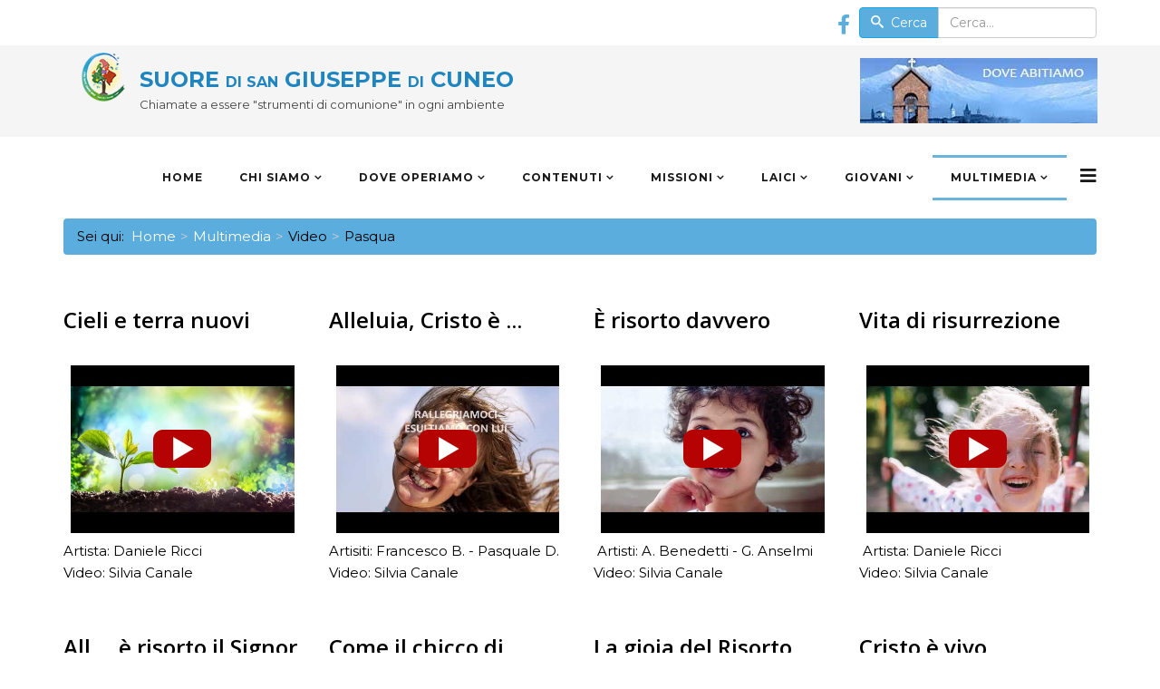

--- FILE ---
content_type: text/html; charset=utf-8
request_url: https://www.suoresangiuseppecuneo.it/nuovo/index.php/multimedia/video/pasqua
body_size: 57725
content:
<!DOCTYPE html>
<html xmlns="http://www.w3.org/1999/xhtml" xml:lang="it-it" lang="it-it" dir="ltr">
<head>
    <meta http-equiv="X-UA-Compatible" content="IE=edge">
    <meta name="viewport" content="width=device-width, initial-scale=1">
    
    <base href="https://www.suoresangiuseppecuneo.it/nuovo/index.php/multimedia/video/pasqua" />
	<meta http-equiv="content-type" content="text/html; charset=utf-8" />
	<meta name="keywords" content="Video pasquali suore, canti in video pasqua, canti pasquali" />
	<meta name="description" content="Raccolta di Video a tematica religiosa Pasquale, Possono servire per momenti di preghiera, celebrazioni, liturgia." />
	<meta name="generator" content="Joomla! - Open Source Content Management" />
	<title>Pasqua</title>
	<link href="/nuovo/index.php/multimedia/video/pasqua?format=feed&amp;type=rss" rel="alternate" type="application/rss+xml" title="RSS 2.0" />
	<link href="/nuovo/index.php/multimedia/video/pasqua?format=feed&amp;type=atom" rel="alternate" type="application/atom+xml" title="Atom 1.0" />
	<link href="/nuovo/templates/lt_comuser/images/favicon.ico" rel="shortcut icon" type="image/vnd.microsoft.icon" />
	<link href="/nuovo/favicon.ico" rel="shortcut icon" type="image/vnd.microsoft.icon" />
	<link href="//fonts.googleapis.com/css?family=Montserrat:regular,700&amp;subset=latin" rel="stylesheet" type="text/css" />
	<link href="//fonts.googleapis.com/css?family=Open+Sans:300,300italic,regular,italic,600,600italic,700,700italic,800,800italic&amp;subset=latin" rel="stylesheet" type="text/css" />
	<link href="/nuovo/templates/lt_comuser/css/bootstrap.min.css" rel="stylesheet" type="text/css" />
	<link href="/nuovo/templates/lt_comuser/css/font-awesome.min.css" rel="stylesheet" type="text/css" />
	<link href="/nuovo/templates/lt_comuser/css/default.css" rel="stylesheet" type="text/css" />
	<link href="/nuovo/templates/lt_comuser/css/legacy.css" rel="stylesheet" type="text/css" />
	<link href="/nuovo/templates/lt_comuser/css/template.css" rel="stylesheet" type="text/css" />
	<link href="/nuovo/templates/lt_comuser/css/presets/preset1.css" rel="stylesheet" type="text/css" class="preset" />
	<link href="/nuovo/templates/lt_comuser/css/frontend-edit.css" rel="stylesheet" type="text/css" />
	<link href="/nuovo/components/com_sppagebuilder/assets/css/font-awesome-5.min.css?1df90ae43412b6c36f8de368364a23f4" rel="stylesheet" type="text/css" />
	<link href="/nuovo/components/com_sppagebuilder/assets/css/font-awesome-v4-shims.css?1df90ae43412b6c36f8de368364a23f4" rel="stylesheet" type="text/css" />
	<link href="/nuovo/components/com_sppagebuilder/assets/css/animate.min.css?1df90ae43412b6c36f8de368364a23f4" rel="stylesheet" type="text/css" />
	<link href="/nuovo/components/com_sppagebuilder/assets/css/sppagebuilder.css?1df90ae43412b6c36f8de368364a23f4" rel="stylesheet" type="text/css" />
	<link href="//fonts.googleapis.com/css?family=Open+Sans:100,100italic,200,200italic,300,300italic,400,400italic,500,500italic,600,600italic,700,700italic,800,800italic,900,900italic" rel="stylesheet" type="text/css" />
	<style type="text/css">
body{font-family:Montserrat, sans-serif; font-size:15px; font-weight:normal; }h1{font-family:Open Sans, sans-serif; font-size:15px; font-weight:300; }h2{font-family:Open Sans, sans-serif; font-size:16px; font-weight:600; }h3{font-family:Open Sans, sans-serif; font-weight:normal; }h4{font-family:Open Sans, sans-serif; font-weight:normal; }h5{font-family:Open Sans, sans-serif; font-weight:600; }h6{font-family:Open Sans, sans-serif; font-weight:600; }.modulo-cerca
{
  width:100% !important;
padding-right:0px !important;
}
.finder-cerca button
{
  float:left;
}
#sp-top3
{
  padding:0px !important;
  text-align:center;
}
.min-footer .container
{
  min-height:50px;
}
.shinystat div
{
  display:inline-block;
}
.modulo-navigazione
{
  background-color:#F3F3F3;
  padding:8px;
  padding-top:10px;
  padding-bottom:16px !important;
  line-height: 16px !important;
}

.modulo-navigazione .sp-module-title
{
  border-bottom:2px solid #5aaddd !important;
}

.modulo-navigazione .node
{
 font-size:14px !important;
}

.modulo-navigazione .nodeSel
{
 font-size:14px !important;
}
.centopercento {width:100%}
#phocagallery .pagination {display:none}
.pg-field-table {display:none}
.iCtip span
{
  font-size:16px !important;
}
.max260
{
    max-width: 260px !important;
    margin: auto;
}
.btn-default:hover
{
background-color:#5AADDD !important;
color:white;
border-color:#50A0D0;
}
.breadcrumb > li + li::before {
    content: ">";
}
.breadcrumb{
background-color:#5AADDD !important; color:black !important}
.breadcrumb a{
color:white !important}
.breadcrumb > .active
{
color:black!important
}
table td,th {padding: unset;}
.dTreeNode {height:18px}
.dTreeNode img
{
  float:left;
}
.social-icons
{
margin-right:36px!important;
}
.page-header{display:none}
#mod-search-searchword{float:right}
#sp-main-body{padding:32px 0px;}
.modulo-grigio
{
  background-color:#F3F3F3;
  padding:8px;
  padding-top:10px;
}
.modulo-mattone
{
  background-color:#dd655a;
  padding:8px;
  padding-top:10px;
}
.modulo-mattone .sp-module-title
{
  color:white;
}
.modulo-blu
{
  background-color:#5aaddd;
  padding:8px;
  padding-top:10px;
}
.modulo-blu2
{
  background-color:#5aaddd;
  padding:8px;
  padding-top:10px;
}
.modulo-blu2 li
{
  border-color: #50A0D0 !important;
}
.modulo-blu2 a
{
  color:#262626;
}
.modulo-blu2 .sp-module-title
{
  color:white !important;
}
.modulo-bianco
{
  background-color:#ffffff;
   border:0.1px solid #efefef;
  padding:8px;
  padding-top:10px;
}
.modulo-grigio2
{
  background-color:#f5f5f5;
  padding:8px;
  padding-top:10px;
}
.sp-module-title
{
  font-weight:bold;
  color:#1e85c0;
  padding-bottom:16px;
  border-bottom: 5px solid #ccc;  
}
.modulo-blu .sp-module-title
{
  color:white !important;
}
.modulo-blu a
{
  color:#fff;
}
.bordi-rotondi-8
{
  border-radius:8px;
}

.pagination .counter {display:none}

.modulo-grigio .sp-module-title
{
  border-bottom:2px solid #5aaddd !important;
}
.modulo-blu .sp-module-title
{
  border-bottom:2px solid #FFF !important;
}
.modulo-blu2 .sp-module-title
{
  border-bottom:2px solid #FFF !important;
}

.sp-module-title
{
  border-bottom-width:2px !important;
}
.sppb-addon-text-block
{
  padding:12px;
}
.sppb-addon-text-block a
{
  color:white !important;
}

article p
{
  color:#000;
}
.box-footer
{
  height:276px !important;
  cursor:auto !important;
  overflow:hidden
}
#sp-section-1{ background-color:#ffffff; }#sp-top-bar{ background-color:#f5f5f5;color:#999999; }#sp-section-9{ background-color:#e5ecf4; }
	</style>
	<script src="/nuovo/media/jui/js/jquery.min.js?080dddfa04980852329415912c2098fb" type="text/javascript"></script>
	<script src="/nuovo/media/jui/js/jquery-noconflict.js?080dddfa04980852329415912c2098fb" type="text/javascript"></script>
	<script src="/nuovo/media/jui/js/jquery-migrate.min.js?080dddfa04980852329415912c2098fb" type="text/javascript"></script>
	<script src="/nuovo/media/system/js/caption.js?080dddfa04980852329415912c2098fb" type="text/javascript"></script>
	<script src="/nuovo/templates/lt_comuser/js/bootstrap.min.js" type="text/javascript"></script>
	<script src="/nuovo/templates/lt_comuser/js/jquery.cookie.js" type="text/javascript"></script>
	<script src="/nuovo/templates/lt_comuser/js/jquery.sticky.js" type="text/javascript"></script>
	<script src="/nuovo/templates/lt_comuser/js/main.js" type="text/javascript"></script>
	<script src="/nuovo/templates/lt_comuser/js/jquery.counterup.min.js" type="text/javascript"></script>
	<script src="/nuovo/templates/lt_comuser/js/waypoints.min.js" type="text/javascript"></script>
	<script src="/nuovo/templates/lt_comuser/js/jquery.easing.1.3.min.js" type="text/javascript"></script>
	<script src="/nuovo/templates/lt_comuser/js/jquery.mixitup.min.js" type="text/javascript"></script>
	<script src="/nuovo/templates/lt_comuser/js/jquery.stellar.min.js" type="text/javascript"></script>
	<script src="/nuovo/templates/lt_comuser/js/wow.min.js" type="text/javascript"></script>
	<script src="/nuovo/templates/lt_comuser/js/custom.js" type="text/javascript"></script>
	<script src="/nuovo/templates/lt_comuser/js/scroll.js" type="text/javascript"></script>
	<script src="/nuovo/templates/lt_comuser/js/jquery.nav.js" type="text/javascript"></script>
	<script src="/nuovo/templates/lt_comuser/js/frontend-edit.js" type="text/javascript"></script>
	<script src="/nuovo/components/com_sppagebuilder/assets/js/sppagebuilder.js?1df90ae43412b6c36f8de368364a23f4" defer="defer" type="text/javascript"></script>
	<script type="text/javascript">
jQuery(window).on('load',  function() {
				new JCaption('img.caption');
			});jQuery(function($){ initTooltips(); $("body").on("subform-row-add", initTooltips); function initTooltips (event, container) { container = container || document;$(container).find(".hasTooltip").tooltip({"html": true,"container": "body"});} });
	</script>

   
        <link href="/nuovo/youtube/youtube.css" rel="stylesheet" type="text/css">
    <script src="/nuovo/youtube/youtube.js" type="text/javascript"></script>
    <style>
    #__my_tooltip {
      display: none;
      position: absolute;
      top: 0;
      left: 0;
      z-index: 100;
      width: 320px;
      height: 180px;
      border: 1px solid #ccc;
      background: #000;
    }

    #__my_tooltip video {
      width: 100%;
      height: 100%;
    }

    a.__my_video-link {
      color: blue;
      text-decoration: underline;
      cursor: pointer;
    }
  </style>
</head>
<body class="site com-content view-category layout-blog no-task itemid-210 it-it ltr  sticky-header layout-fluid">
    <div class="body-innerwrapper">
        <section id="sp-section-1"><div class="container"><div class="row"><div id="sp-top2" class="col-sm-12 col-md-12"><div class="sp-column "><div class="sp-module  modulo-cerca"><div class="sp-module-content">

<div class="custom modulo-cerca"  >
	<form style="padding-top: 8px; padding-bottom: 8px;" action="/nuovo/index.php/component/search/" method="post">
<div style="width: 262px; float: right;">
<div class="input-group" style="padding-right: 0px;"><span class="input-group-btn"> <button class="btn btn-primary" type="submit"><span class="icon-search icon-white"> </span> Cerca</button></span><input id="mod-finder-searchword169" class="form-control" autocomplete="off" name="searchword" size="10" type="text" value="" placeholder="Cerca..." /></div>
<input name="task" type="hidden" value="search" /> <input name="option" type="hidden" value="com_search" /> <input name="Itemid" type="hidden" value="101" /> <!-- /input-group --></div>
<div style="float: right;"><a href="https://www.facebook.com/Suore-San-Giuseppe-Cuneo-116703675159445/" target="_blank" rel="noopener noreferrer"><i class="fa fa-facebook" style="margin-top: 8px; font-size: 22px;"> </i></a> </div>
</form>
<p> </p></div>
</div></div></div></div></div></div></section><section id="sp-top-bar"><div class="container"><div class="row"><div id="sp-logo" class="col-sm-9 col-md-9"><div class="sp-column "><div class="sp-module "><div class="sp-module-content">

<div class="custom"  >
	<div style="float: left;"><a href="/nuovo/../"><img class="pull-left" style="margin: 0px; max-width: 64px !important; padding-right: 16px;" title="Logo" src="/nuovo/images/immagini/home_page/logo_intestazione.png" alt="Logo" width="64" height="72" /></a> <span style="font-size: 18pt;"> <strong> <a style="padding-top: 18px; color: #1e85c0; display: inline-block;" href="http://lnx.suoresangiuseppecuneo.it/">SUORE <span style="font-size: 16px;">DI SAN</span> GIUSEPPE <span style="font-size: 16px;">DI</span> CUNEO</a> </strong> </span><br /><span style="font-size: 13px; color: #444;">Chiamate a essere "strumenti di comunione" in ogni ambiente</span></div></div>
</div></div></div></div><div id="sp-top3" class="col-sm-3 col-md-3"><div class="sp-column "><div class="sp-module "><div class="sp-module-content">

<div class="custom"  >
	<div style="margin-top: 6px;"><a title="Lungogesso Papa Giovanni ventesimoterzo 17 - 12100 Cuneo" href="https://maps.app.goo.gl/GN4Cn76oJmo2jDfn7" target="_blank" rel="noopener noreferrer"> <img class="img-responsive" style="margin-right: 60px; margin-left: -4px;" title="DOVE ABITIAMO" src="/nuovo/images/immagini/home_page/1dove_abitiamo262x72.jpg" width="262" height="72" /> </a></div></div>
</div></div></div></div></div></div></section><header id="sp-header"><div class="container"><div class="row"><div id="sp-menu" class="col-xs-4 col-sm-12 col-md-12"><div class="sp-column ">			<div class='sp-megamenu-wrapper'>
				<a id="offcanvas-toggler" href="#" aria-label="Menu"><i class="fa fa-bars" aria-hidden="true" title="Menu"></i></a>
				<ul class="sp-megamenu-parent menu-fade hidden-sm hidden-xs"><li class="sp-menu-item"><a  href="/nuovo/index.php"  >Home</a></li><li class="sp-menu-item sp-has-child"><a  href="#"  >Chi siamo</a><div class="sp-dropdown sp-dropdown-main sp-dropdown-mega sp-menu-center" style="width: 350px;left: -175px;"><div class="sp-dropdown-inner"><div class="row"><div class="col-sm-6"><ul class="sp-mega-group"><li class="sp-menu-item sp-has-child"><a class="sp-group-title" href="javascript:void(0);"  >Presentazione</a><ul class="sp-mega-group-child sp-dropdown-items"><li class="sp-menu-item"><a  href="/nuovo/index.php/chi-siamo/presentazione/profilo"  >Profilo</a></li><li class="sp-menu-item"><a  href="/nuovo/index.php/chi-siamo/presentazione/carisma"  >Carisma</a></li><li class="sp-menu-item"><a  href="/nuovo/index.php/chi-siamo/presentazione/vita"  >Vita</a></li><li class="sp-menu-item"><a  href="/nuovo/index.php/chi-siamo/presentazione/missione"  >Missione</a></li><li class="sp-menu-item"><a  href="/nuovo/index.php/chi-siamo/presentazione/il-logo"  >Logo</a></li></ul></li></ul></div><div class="col-sm-6"><ul class="sp-mega-group"><li class="sp-menu-item sp-has-child"><a class="sp-group-title" href="javascript:void(0);"  >Storia</a><ul class="sp-mega-group-child sp-dropdown-items"><li class="sp-menu-item sp-has-child"><a  href="javascript:void(0);"  >In Francia</a><div class="sp-dropdown sp-dropdown-sub sp-menu-right" style="width: 240px;"><div class="sp-dropdown-inner"><ul class="sp-dropdown-items"><li class="sp-menu-item"><a  href="/nuovo/index.php/chi-siamo/storia/in-francia/il-fondatore"  >Il Fondatore</a></li><li class="sp-menu-item"><a  href="/nuovo/index.php/chi-siamo/storia/in-francia/a-le-puy"  >A Le Puy</a></li><li class="sp-menu-item"><a  href="/nuovo/index.php/chi-siamo/storia/in-francia/madre-fontbonne"  >Madre Fontbonne</a></li></ul></div></div></li><li class="sp-menu-item sp-has-child"><a  href="javascript:void(0);"  >A Cuneo</a><div class="sp-dropdown sp-dropdown-sub sp-menu-right" style="width: 240px;"><div class="sp-dropdown-inner"><ul class="sp-dropdown-items"><li class="sp-menu-item"><a  href="/nuovo/index.php/chi-siamo/storia/a-cuneo/giovanni-manassero"  >Giovanni Manassero</a></li><li class="sp-menu-item"><a  href="/nuovo/index.php/chi-siamo/storia/a-cuneo/la-fondazione"  >La fondazione</a></li><li class="sp-menu-item"><a  href="/nuovo/index.php/chi-siamo/storia/a-cuneo/le-prime-suore"  >Le prime Suore</a></li></ul></div></div></li><li class="sp-menu-item sp-has-child"><a  href="javascript:void(0);"  >Scritti</a><div class="sp-dropdown sp-dropdown-sub sp-menu-right" style="width: 240px;"><div class="sp-dropdown-inner"><ul class="sp-dropdown-items"><li class="sp-menu-item"><a  href="/nuovo/index.php/chi-siamo/storia/scritti/del-fondatore"  >Del Fondatore</a></li><li class="sp-menu-item"><a  href="/nuovo/index.php/chi-siamo/storia/scritti/della-congregazione"  >Della Congregazione</a></li></ul></div></div></li></ul></li></ul></div></div></div></div></li><li class="sp-menu-item sp-has-child"><a  href="#"  >Dove operiamo</a><div class="sp-dropdown sp-dropdown-main sp-dropdown-mega sp-menu-center" style="width: 600px;left: -300px;"><div class="sp-dropdown-inner"><div class="row"><div class="col-sm-4"><ul class="sp-mega-group"><li class="sp-menu-item sp-has-child"><a class="sp-group-title" href="javascript:void(0);"  >Europa</a><ul class="sp-mega-group-child sp-dropdown-items"><li class="sp-menu-item"><a  href="/nuovo/index.php/dove-operiamo/europa/italia"  >Italia</a></li><li class="sp-menu-item"><a  href="/nuovo/index.php/dove-operiamo/europa/svizzera-e-romania"  >Romania</a></li><li class="sp-menu-item"><a  href="/nuovo/index.php/dove-operiamo/europa/svizzera"  >Svizzera</a></li></ul></li></ul></div><div class="col-sm-4"><ul class="sp-mega-group"><li class="sp-menu-item sp-has-child"><a class="sp-group-title" href="javascript:void(0);"  >Africa</a><ul class="sp-mega-group-child sp-dropdown-items"><li class="sp-menu-item"><a  href="/nuovo/index.php/dove-operiamo/africa/rep-dem-congo"  >Rep. Dem. Congo</a></li><li class="sp-menu-item"><a  href="/nuovo/index.php/dove-operiamo/africa/camerun"  >Camerun</a></li></ul></li></ul></div><div class="col-sm-4"><ul class="sp-mega-group"><li class="sp-menu-item sp-has-child"><a class="sp-group-title" href="javascript:void(0);"  >America Latina</a><ul class="sp-mega-group-child sp-dropdown-items"><li class="sp-menu-item"><a  href="/nuovo/index.php/dove-operiamo/america-latina/argentina"  >Argentina</a></li><li class="sp-menu-item"><a  href="/nuovo/index.php/dove-operiamo/america-latina/brasile"  >Brasile</a></li></ul></li></ul></div></div></div></div></li><li class="sp-menu-item sp-has-child"><a  href="#"  >Contenuti</a><div class="sp-dropdown sp-dropdown-main sp-dropdown-mega sp-menu-center" style="width: 650px;left: -325px;"><div class="sp-dropdown-inner"><div class="row"><div class="col-sm-4"><ul class="sp-mega-group"><li class="sp-menu-item sp-has-child"><a class="sp-group-title" href="javascript:void(0);"  >Rubriche</a><ul class="sp-mega-group-child sp-dropdown-items"><li class="sp-menu-item"><a  href="/nuovo/index.php/contenuti/rubriche/parole-per-la-vita"  >Parole per la vita</a></li><li class="sp-menu-item"><a  href="/nuovo/index.php/contenuti/rubriche/controluce"  >Controluce</a></li><li class="sp-menu-item"><a  href="/nuovo/index.php/contenuti/rubriche/stile-di-vita"  >Stile di vita</a></li><li class="sp-menu-item"><a  href="/nuovo/index.php/contenuti/rubriche/dentro-la-parola"  >Dentro la Parola</a></li></ul></li></ul></div><div class="col-sm-4"><ul class="sp-mega-group"><li class="sp-menu-item sp-has-child"><a class="sp-group-title" href="javascript:void(0);"  >Esperienze di vita</a><ul class="sp-mega-group-child sp-dropdown-items"><li class="sp-menu-item"><a  href="/nuovo/index.php/contenuti/esperienze-di-vita/in-europa"  >In Europa</a></li><li class="sp-menu-item"><a  href="/nuovo/index.php/contenuti/esperienze-di-vita/africa"  >In Africa</a></li><li class="sp-menu-item"><a  href="/nuovo/index.php/contenuti/esperienze-di-vita/in-america-latina"  >In America Latina</a></li></ul></li></ul></div><div class="col-sm-4"><ul class="sp-mega-group"><li class="sp-menu-item sp-has-child"><a class="sp-group-title" href="javascript:void(0);"  >Libere riflessioni</a><ul class="sp-mega-group-child sp-dropdown-items"><li class="sp-menu-item"><a  href="/nuovo/index.php/contenuti/libere-riflessioni/blog"  >Blog</a></li></ul></li></ul></div></div></div></div></li><li class="sp-menu-item sp-has-child"><a  href="#"  >Missioni</a><div class="sp-dropdown sp-dropdown-main sp-menu-left" style="width: 240px;"><div class="sp-dropdown-inner"><ul class="sp-dropdown-items"><li class="sp-menu-item"><a  href="/nuovo/index.php/mission/progetti"  >Progetti</a></li><li class="sp-menu-item sp-has-child"><a  href="javascript:void(0);"  >In Africa</a><div class="sp-dropdown sp-dropdown-sub sp-menu-right" style="width: 240px;"><div class="sp-dropdown-inner"><ul class="sp-dropdown-items"><li class="sp-menu-item"><a  href="/nuovo/index.php/mission/in-africa/congo"  >Congo</a></li><li class="sp-menu-item"><a  href="/nuovo/index.php/mission/in-africa/camerun"  >Camerun</a></li></ul></div></div></li><li class="sp-menu-item sp-has-child"><a  href="javascript:void(0);"  >In America Latina</a><div class="sp-dropdown sp-dropdown-sub sp-menu-right" style="width: 240px;"><div class="sp-dropdown-inner"><ul class="sp-dropdown-items"><li class="sp-menu-item"><a  href="/nuovo/index.php/mission/in-america-latina/argentina"  >Argentina</a></li><li class="sp-menu-item"><a  href="/nuovo/index.php/mission/in-america-latina/brasile"  >Brasile</a></li></ul></div></div></li></ul></div></div></li><li class="sp-menu-item sp-has-child"><a  href="javascript:void(0);"  >Laici</a><div class="sp-dropdown sp-dropdown-main sp-menu-right" style="width: 240px;"><div class="sp-dropdown-inner"><ul class="sp-dropdown-items"><li class="sp-menu-item"><a  href="/nuovo/index.php/i-laici/chi-sono"  >Chi sono</a></li><li class="sp-menu-item"><a  href="/nuovo/index.php/i-laici/gruppi"  >Gruppi</a></li><li class="sp-menu-item"><a  href="/nuovo/index.php/i-laici/detto-da-loro"  >Detto da loro...</a></li></ul></div></div></li><li class="sp-menu-item sp-has-child"><a  href="#"  >Giovani</a><div class="sp-dropdown sp-dropdown-main sp-dropdown-mega sp-menu-center" style="width: 550px;left: -275px;"><div class="sp-dropdown-inner"><div class="row"><div class="col-sm-6"><ul class="sp-mega-group"><li class="sp-menu-item sp-has-child"><a class="sp-group-title" href="javascript:void(0);"  >La Sorgente</a><ul class="sp-mega-group-child sp-dropdown-items"><li class="sp-menu-item"><a  href="/nuovo/index.php/spazio-giovani/la-sorgente/oasi-di-spiritualita"  >Oasi di spiritualità</a></li><li class="sp-menu-item"><a  href="/nuovo/index.php/spazio-giovani/la-sorgente/iniziative"  >Iniziative</a></li><li class="sp-menu-item"><a  href="/nuovo/index.php/spazio-giovani/la-sorgente/la-parola-dei-giovani"  >La parola ai giovani</a></li><li class="sp-menu-item"><a  href="/nuovo/index.php/spazio-giovani/la-sorgente/download"  >Download</a></li><li class="sp-menu-item"><a  href="/nuovo/index.php/spazio-giovani/la-sorgente/info"  >Info</a></li></ul></li></ul></div><div class="col-sm-6"><ul class="sp-mega-group"><li class="sp-menu-item sp-has-child"><a class="sp-group-title" href="javascript:void(0);"  >Collegio Immacolata</a><ul class="sp-mega-group-child sp-dropdown-items"><li class="sp-menu-item"><a  href="/nuovo/index.php/spazio-giovani/collegio-immacolata/fisionomia"  >Fisionomia</a></li><li class="sp-menu-item"><a  href="/nuovo/index.php/spazio-giovani/collegio-immacolata/flash-di-vita"  >Flash di vita</a></li><li class="sp-menu-item"><a  href="/nuovo/index.php/spazio-giovani/collegio-immacolata/contacts"  >Contacts</a></li></ul></li></ul></div></div></div></div></li><li class="sp-menu-item sp-has-child active"><a  href="#"  >Multimedia</a><div class="sp-dropdown sp-dropdown-main sp-dropdown-mega sp-menu-left" style="width: 250px;"><div class="sp-dropdown-inner"><div class="row"><div class="col-sm-6"><ul class="sp-mega-group"><li class="sp-menu-item sp-has-child"><a class="sp-group-title" href="javascript:void(0);"  >Esplora</a><ul class="sp-mega-group-child sp-dropdown-items"><li class="sp-menu-item"><a  href="/nuovo/index.php/multimedia/esplora/photogallery"  >Photogallery</a></li><li class="sp-menu-item"><a  href="/nuovo/index.php/multimedia/esplora/audio"  >Audio</a></li><li class="sp-menu-item"><a  href="/nuovo/index.php/multimedia/esplora/periodico"  >Periodico</a></li></ul></li></ul></div><div class="col-sm-6"><ul class="sp-mega-group"><li class="sp-menu-item sp-has-child active"><a class="sp-group-title" href="javascript:void(0);"  >Video</a><ul class="sp-mega-group-child sp-dropdown-items"><li class="sp-menu-item"><a  href="/nuovo/index.php/multimedia/video/avvento"  >Avvento</a></li><li class="sp-menu-item"><a  href="/nuovo/index.php/multimedia/video/natale"  >Natale</a></li><li class="sp-menu-item"><a  href="/nuovo/index.php/multimedia/video/quaresima"  >Quaresima</a></li><li class="sp-menu-item current-item active"><a  href="/nuovo/index.php/multimedia/video/pasqua"  >Pasqua</a></li><li class="sp-menu-item"><a  href="/nuovo/index.php/multimedia/video/vari"  >Vari</a></li></ul></li></ul></div></div></div></div></li></ul>			</div>
		</div></div></div></div></header><section id="sp-page-title"><div class="row"><div id="sp-title" class="col-sm-12 col-md-12"><div class="sp-column "></div></div></div></section><section id="sp-section-6"><div class="container"><div class="row"><div id="sp-breadcrumb" class="col-sm-12 col-md-12"><div class="sp-column "><div class="sp-module "><div class="sp-module-content">
<ol class="breadcrumb">
	<span>Sei qui: &#160;</span><li><a href="/nuovo/index.php" class="pathway">Home</a></li><li><a href="#" class="pathway">Multimedia</a></li><li>Video</li><li class="active">Pasqua</li></ol>
</div></div></div></div></div></div></section><section id="sp-main-body"><div class="container"><div class="row"><div id="sp-component" class="col-sm-12 col-md-12"><div class="sp-column "><div id="system-message-container">
	</div>
<div class="blog" itemscope itemtype="http://schema.org/Blog">
	
	
	
	
	
		
	
																	<div class="items-row row-0 row clearfix">
						<div class="col-sm-3">
				<article class="item column-1"
					itemprop="blogPost" itemscope itemtype="http://schema.org/BlogPosting">
					



<div class="entry-header">

	
		
	
					<h2 itemprop="name">
									<a href="/nuovo/index.php/multimedia/video/pasqua/768-cieli-nuovi-e-terra-nuova" itemprop="url">
					Cieli e terra nuovi</a>
							</h2>
		
						</div>



<p><a href="https://www.youtube.com/watch?v=rKXUjYxnrUk">cieli nuovi e terra nuova<br /></a>Artista: Daniele Ricci<br />Video: Silvia Canale</p>




				</article>
				<!-- end item -->
							</div><!-- end col-sm-* -->
														<div class="col-sm-3">
				<article class="item column-2"
					itemprop="blogPost" itemscope itemtype="http://schema.org/BlogPosting">
					



<div class="entry-header">

	
		
	
					<h2 itemprop="name">
									<a href="/nuovo/index.php/multimedia/video/pasqua/585-alleluia-cristo-e-risorto-2" itemprop="url">
					Alleluia, Cristo è ...</a>
							</h2>
		
						</div>



<p><a href="https://www.youtube.com/watch?v=nAeQa1kC3qY">Alleluia, Cristo è risorto veramente - YouTube<br /></a>Artisiti: Francesco B. - Pasquale D.<br />Video: Silvia Canale</p>




				</article>
				<!-- end item -->
							</div><!-- end col-sm-* -->
														<div class="col-sm-3">
				<article class="item column-3"
					itemprop="blogPost" itemscope itemtype="http://schema.org/BlogPosting">
					



<div class="entry-header">

	
		
	
					<h2 itemprop="name">
									<a href="/nuovo/index.php/multimedia/video/pasqua/400-e-risorto-davvero" itemprop="url">
					È risorto davvero</a>
							</h2>
		
						</div>



<p><a href="https://www.youtube.com/watch?v=jvNIDMuduFM">È risorto davvero - YouTube</a> Artisti: A. Benedetti - G. Anselmi<br />Video: Silvia Canale</p>




				</article>
				<!-- end item -->
							</div><!-- end col-sm-* -->
														<div class="col-sm-3">
				<article class="item column-4"
					itemprop="blogPost" itemscope itemtype="http://schema.org/BlogPosting">
					



<div class="entry-header">

	
		
	
					<h2 itemprop="name">
									<a href="/nuovo/index.php/multimedia/video/pasqua/225-vita-di-risurrezione" itemprop="url">
					Vita di risurrezione</a>
							</h2>
		
						</div>



<p><a href="https://www.youtube.com/watch?v=-UY7AZ4-lrU&amp;t=10s">Vita di risurrezione - YouTube</a> Artista: Daniele Ricci<br />Video: Silvia Canale</p>




				</article>
				<!-- end item -->
							</div><!-- end col-sm-* -->
							</div><!-- end row -->
																			<div class="items-row row-1 row clearfix">
						<div class="col-sm-3">
				<article class="item column-1"
					itemprop="blogPost" itemscope itemtype="http://schema.org/BlogPosting">
					



<div class="entry-header">

	
		
	
					<h2 itemprop="name">
									<a href="/nuovo/index.php/multimedia/video/pasqua/114-alleluia-e-risorto-il-signor" itemprop="url">
					All..., è risorto il Signor</a>
							</h2>
		
						</div>



<p><a title="Alleluia, è risorto il Signor" href="https://www.youtube.com/watch?v=RtMvx8AAUrI&amp;t=16s">https://www.youtube.com/watch?v=RtMvx8AAUrI&amp;t=16s</a> Artista: Fabio Baggio<br />Video: Silvia Canale</p>




				</article>
				<!-- end item -->
							</div><!-- end col-sm-* -->
														<div class="col-sm-3">
				<article class="item column-2"
					itemprop="blogPost" itemscope itemtype="http://schema.org/BlogPosting">
					



<div class="entry-header">

	
		
	
					<h2 itemprop="name">
									<a href="/nuovo/index.php/multimedia/video/pasqua/113-come-il-chicco-di-grano" itemprop="url">
					Come il chicco di ...</a>
							</h2>
		
						</div>



<p><a title="Come il chicco di grano" href="https://www.youtube.com/watch?v=vAkVpte3L6c&amp;t=2s">https://www.youtube.com/watch?v=vAkVpte3L6c&amp;t=2s</a> Artisti: Antonio e Rossana Leva<br />Video: Silvia Canale</p>




				</article>
				<!-- end item -->
							</div><!-- end col-sm-* -->
														<div class="col-sm-3">
				<article class="item column-3"
					itemprop="blogPost" itemscope itemtype="http://schema.org/BlogPosting">
					



<div class="entry-header">

	
		
	
					<h2 itemprop="name">
									<a href="/nuovo/index.php/multimedia/video/pasqua/112-la-gioia-d-risorto" itemprop="url">
					La gioia del Risorto</a>
							</h2>
		
						</div>



<p><a title="La gioia del risorto" href="https://www.youtube.com/watch?v=nohY7tnolJs">https://www.youtube.com/watch?v=nohY7tnolJs</a> Artisti: <span style="font-size: 10pt;">M. Manzullo - A. Leva</span><br />Video: Silvia Canale</p>




				</article>
				<!-- end item -->
							</div><!-- end col-sm-* -->
														<div class="col-sm-3">
				<article class="item column-4"
					itemprop="blogPost" itemscope itemtype="http://schema.org/BlogPosting">
					



<div class="entry-header">

	
		
	
					<h2 itemprop="name">
									<a href="/nuovo/index.php/multimedia/video/pasqua/111-cristo-e-vivo" itemprop="url">
					Cristo è vivo</a>
							</h2>
		
						</div>



<p><a title="Cristo è vivo" href="https://www.youtube.com/watch?v=BwVJP5eGoLc&amp;t=6s">https://www.youtube.com/watch?v=BwVJP5eGoLc&amp;t=6s</a> Artista: Matteo Zambuto<br />Video: Silvia Canale</p>




				</article>
				<!-- end item -->
							</div><!-- end col-sm-* -->
							</div><!-- end row -->
																			<div class="items-row row-2 row clearfix">
						<div class="col-sm-3">
				<article class="item column-1"
					itemprop="blogPost" itemscope itemtype="http://schema.org/BlogPosting">
					



<div class="entry-header">

	
		
	
					<h2 itemprop="name">
									<a href="/nuovo/index.php/multimedia/video/pasqua/110-alleluia-cristo-e-risorto" itemprop="url">
					All..., Cristo è risorto</a>
							</h2>
		
						</div>



<p><a title="Alleluia, Cristo è risorto" href="https://www.youtube.com/watch?v=70px3l0WUs8&amp;t=29s">https://www.youtube.com/watch?v=70px3l0WUs8&amp;t=29s</a> Artista: Paolo Auricchio<br />Video: Silvia Canale</p>




				</article>
				<!-- end item -->
							</div><!-- end col-sm-* -->
														<div class="col-sm-3">
				<article class="item column-2"
					itemprop="blogPost" itemscope itemtype="http://schema.org/BlogPosting">
					



<div class="entry-header">

	
		
	
					<h2 itemprop="name">
									<a href="/nuovo/index.php/multimedia/video/pasqua/109-e-risorto-alleluia" itemprop="url">
					È risorto, Alleluia </a>
							</h2>
		
						</div>



<p><a title="È risorto" href="https://www.youtube.com/watch?v=DaUjuJldqbI">https://www.youtube.com/watch?v=DaUjuJldqbI</a> Artista: Gen Verde<br />Video: Silvia Canale</p>




				</article>
				<!-- end item -->
							</div><!-- end col-sm-* -->
														<div class="col-sm-3">
				<article class="item column-3"
					itemprop="blogPost" itemscope itemtype="http://schema.org/BlogPosting">
					



<div class="entry-header">

	
		
	
					<h2 itemprop="name">
									<a href="/nuovo/index.php/multimedia/video/pasqua/108-cristo-e-risorto-veramente" itemprop="url">
					Cristo è risorto ver...</a>
							</h2>
		
						</div>



<p><a title="Cristo è risorto veramente" href="https://www.youtube.com/watch?v=cfIOQeOkEM4">https://www.youtube.com/watch?v=cfIOQeOkEM4</a> Artista: Claudia Giottoli (RDS)<br />Video: Silvia Canale</p>




				</article>
				<!-- end item -->
							</div><!-- end col-sm-* -->
														<div class="col-sm-3">
				<article class="item column-4"
					itemprop="blogPost" itemscope itemtype="http://schema.org/BlogPosting">
					



<div class="entry-header">

	
		
	
					<h2 itemprop="name">
									<a href="/nuovo/index.php/multimedia/video/pasqua/107-esulta-il-cielo" itemprop="url">
					Esulta il cielo</a>
							</h2>
		
						</div>



<p><a title="Esulta il cielo" href="https://www.youtube.com/watch?v=lga64iGmkVo">https://www.youtube.com/watch?v=lga64iGmkVo</a> Artista: Francesco Buttazzo<br />Video: Silvia Canale</p>




				</article>
				<!-- end item -->
							</div><!-- end col-sm-* -->
							</div><!-- end row -->
						
	
		</div>
</div></div></div></div></section><section id="sp-section-9"><div class="container"><div class="row"><div id="sp-user3" class="col-sm-12 col-md-12"><div class="sp-column "><div class="sp-module "><div class="sp-module-content"><div class="mod-sppagebuilder  sp-page-builder" data-module_id="130">
	<div class="page-content">
		<div id="section-id-1634925277844" class="sppb-section " ><div class="sppb-container-inner"><div class="sppb-row"><div class="sppb-col-md-3"><div id="column-id-1634925277840" class="sppb-column" ><div class="sppb-column-addons"><div id="sppb-addon-1634926444947" class="clearfix" ><div class="sppb-addon sppb-addon-text-block  lt-fact-item box-footer"><h3 class="sppb-addon-title">Padre Médaille dice</h3><div class="sppb-addon-content"><div style="text-align: center; font-size: 9.5pt; padding-top: 24px;">
<div style="text-align: center; width: 100%; overflow: hidden;">&laquo;Piaccia alla bont&agrave; divina</div>
<div style="text-align: center; width: 100%; overflow: hidden;">che noi possiamo contribuire,</div>
<div style="text-align: center; width: 100%; overflow: hidden;">sia pure come</div>
<div style="text-align: center; width: 100%; overflow: hidden;">debole strumento,</div>
<div style="text-align: center; width: 100%; overflow: hidden;">a ristabilire nella Chiesa</div>
<div style="text-align: center; width: 100%; overflow: hidden;">la totale unione delle persone</div>
<div style="text-align: center; width: 100%; overflow: hidden;">in Dio e con Dio&raquo;.</div>
</div></div></div><style type="text/css">#sppb-addon-1634926444947 {
	color: #ffffff;
	box-shadow: 0 0 0 0 #ffffff;
margin-top: 0px;margin-right: 0px;margin-bottom: 30px;margin-left: 0px;padding-top: 0px;padding-right: 0px;padding-bottom: 0px;padding-left: 0px;}
#sppb-addon-1634926444947 .sppb-addon-title {
font-size:19px;line-height:19px;font-weight: 300;}
@media (min-width: 768px) and (max-width: 991px) {#sppb-addon-1634926444947 {margin-top: 0px;margin-right: 0px;margin-bottom: 20px;margin-left: 0px;}}@media (max-width: 767px) {#sppb-addon-1634926444947 {margin-top: 0px;margin-right: 0px;margin-bottom: 10px;margin-left: 0px;}}</style><style type="text/css">@media (min-width: 768px) and (max-width: 991px) {}@media (max-width: 767px) {}</style></div></div></div></div><div class="sppb-col-md-3"><div id="column-id-1634925277841" class="sppb-column" ><div class="sppb-column-addons"><div id="sppb-addon-1634926564229" class="clearfix" ><div class="sppb-addon sppb-addon-text-block  lt-fact-item box-footer"><h3 class="sppb-addon-title">Suore S.G. nel mondo</h3><div class="sppb-addon-content"><div style="text-align: left; font-size: 9.5pt; padding-top: 24px;"><strong>Le Federazioni</strong> <span style="display: block; width: 250px; overflow: hidden; padding-top: 4px;"> -&nbsp; <a href="http://www.soeurs-st-joseph-institut.fr/" target="_blank" rel="noopener noreferrer">In Francia</a></span> <span style="display: block; width: 250px; overflow: hidden;"> -&nbsp; <a href="http://www.csjfederation.ca/" target="_blank" rel="noopener noreferrer">In Canada</a></span> <span style="display: block; width: 250px; overflow: hidden;"> -&nbsp; <a href="http://www.suore-san-giuseppe-fed.it/" target="_blank" rel="noopener noreferrer">In Italia</a></span> <span style="display: block; width: 250px; overflow: hidden;"> -&nbsp; <a href="http://cssjfed.org/" target="_blank" rel="noopener noreferrer">Negli Stati Uniti</a></span> <span style="display: block; width: 250px; overflow: hidden;"> -&nbsp; <a href="http://www.redhermanassanjose.com.br/" target="_blank" rel="noopener noreferrer">In Argentina</a></span></div></div></div><style type="text/css">#sppb-addon-1634926564229 {
	color: #ffffff;
	box-shadow: 0 0 0 0 #ffffff;
margin-top: 0px;margin-right: 0px;margin-bottom: 25px;margin-left: 0px;padding-top: 0px;padding-right: 0px;padding-bottom: 0px;padding-left: 0px;}
#sppb-addon-1634926564229 .sppb-addon-title {
font-size:19px;line-height:19px;font-weight: 300;}
@media (min-width: 768px) and (max-width: 991px) {#sppb-addon-1634926564229 {margin-top: 0px;margin-right: 0px;margin-bottom: 20px;margin-left: 0px;}}@media (max-width: 767px) {#sppb-addon-1634926564229 {margin-top: 0px;margin-right: 0px;margin-bottom: 10px;margin-left: 0px;}}</style><style type="text/css">@media (min-width: 768px) and (max-width: 991px) {}@media (max-width: 767px) {}</style></div></div></div></div><div class="sppb-col-md-3"><div id="column-id-1634925277842" class="sppb-column" ><div class="sppb-column-addons"><div id="sppb-addon-1634926634532" class="clearfix" ><div class="sppb-addon sppb-addon-text-block  lt-fact-item box-footer"><h3 class="sppb-addon-title">Siti Utili</h3><div class="sppb-addon-content"><div style="text-align: left; font-size: 9.5pt; padding-top: 24px;"><a style="display: block; width: 250px; overflow: hidden;" href="https://www.vaticannews.va/it.html" target="_blank" rel="noopener noreferrer">Vatican News</a> <a style="display: block; width: 250px; overflow: hidden;" href="http://www.chiesacattolica.it/" target="_blank" rel="noopener noreferrer">Chiesa Cattolica</a> <a style="display: block; width: 250px; overflow: hidden;" href="http://www.usminazionale.it/" target="_blank" rel="noopener noreferrer">USMI</a> <a style="display: block; width: 250px; overflow: hidden;" href="http://vidimus.glauco.it/" target="_blank" rel="noopener noreferrer">Vidimus Dominum</a> <a style="display: block; width: 250px; overflow: hidden;" href="http://www.suore-san-giuseppe-fed.it/" target="_blank" rel="noopener noreferrer">Federazione it. Suore S. Giuseppe</a> <a style="display: block; width: 250px; overflow: hidden;" href="http://www.diocesicuneo.it/" target="_blank" rel="noopener noreferrer">Diocesi di Cuneo</a> <a style="display: block; width: 250px; overflow: hidden;" href="http://www.coropaceminterris.it/" target="_blank" rel="noopener noreferrer">Coro Pacem in Terris - Cuneo</a></div></div></div><style type="text/css">#sppb-addon-1634926634532 {
	color: #ffffff;
	box-shadow: 0 0 0 0 #ffffff;
margin-top: 0px;margin-right: 0px;margin-bottom: 30px;margin-left: 0px;padding-top: 0px;padding-right: 0px;padding-bottom: 0px;padding-left: 0px;}
#sppb-addon-1634926634532 .sppb-addon-title {
font-size:19px;line-height:19px;font-weight: 300;}
@media (min-width: 768px) and (max-width: 991px) {#sppb-addon-1634926634532 {margin-top: 0px;margin-right: 0px;margin-bottom: 20px;margin-left: 0px;}}@media (max-width: 767px) {#sppb-addon-1634926634532 {margin-top: 0px;margin-right: 0px;margin-bottom: 10px;margin-left: 0px;}}</style><style type="text/css">@media (min-width: 768px) and (max-width: 991px) {}@media (max-width: 767px) {}</style></div></div></div></div><div class="sppb-col-md-3"><div id="column-id-1634925277843" class="sppb-column" ><div class="sppb-column-addons"><div id="sppb-addon-1634925277856" class="clearfix" ><div class="sppb-addon sppb-addon-text-block  lt-fact-item box-footer"><h3 class="sppb-addon-title">Contatti</h3><div class="sppb-addon-content"><br style="font-size: 16pt;" />
<div style="text-align: left; clear: left; font-size: 9.5pt; height: 52px; width: 250px; overflow: hidden;">
<table>
<tbody>
<tr>
<td width="25"><img src="/nuovo/images/immagini/varie/icona_casa25x24.png" alt="" width="25" height="24" /></td>
<td style="padding-left: 8px;">Lungogesso Papa Giovanni Ventitreesimo, 17 - Cuneo</td>
</tr>
</tbody>
</table>
</div>
<div style="text-align: left; clear: left; font-size: 9.5pt; height: 50px; width: 250px; overflow: hidden;"><img style="float: left;" src="/nuovo/images/immagini/varie/icona_telefono25x34.png" alt="" width="25" height="34" />&nbsp;&nbsp; 0171 692269</div>
<div style="text-align: left; clear: left; font-size: 9.5pt; height: 40px; width: 250px; overflow: hidden;"><img style="float: left;" src="/nuovo/images/immagini/varie/icona_mail23x20.png" alt="" width="23" height="20" />&nbsp;&nbsp; <a href="mailto:suore.giuseppine@virgilio.it">suore.giuseppine@virgilio.it</a></div>
<div style="text-align: left; clear: left; font-size: 9.5pt; height: 40px; width: 250px; overflow: hidden;"><img style="float: left;" src="/nuovo/images/immagini/varie/icona_mail23x20.png" alt="" width="23" height="20" />&nbsp;&nbsp; <a href="mailto:silvia.canalesg@gmail.com" target="_blank" rel="noopener noreferrer">Info amministratore Sito</a></div></div></div><style type="text/css">#sppb-addon-1634925277856 {
	color: #ffffff;
	box-shadow: 0 0 0 0 #ffffff;
margin-top: 0px;margin-right: 0px;margin-bottom: 30px;margin-left: 0px;padding-top: 0px;padding-right: 0px;padding-bottom: 0px;padding-left: 0px;}
#sppb-addon-1634925277856 .sppb-addon-title {
margin-bottom:10px;font-size:19px;line-height:19px;font-weight: 300;}
@media (min-width: 768px) and (max-width: 991px) {#sppb-addon-1634925277856 {margin-top: 0px;margin-right: 0px;margin-bottom: 20px;margin-left: 0px;}}@media (max-width: 767px) {#sppb-addon-1634925277856 {margin-top: 0px;margin-right: 0px;margin-bottom: 10px;margin-left: 0px;}}#sppb-addon-1634925277856 .sppb-addon-content { font-family: "Open Sans"; }
</style><style type="text/css">@media (min-width: 768px) and (max-width: 991px) {}@media (max-width: 767px) {}</style></div></div></div></div></div></div></div><style type="text/css">.sp-page-builder .page-content #section-id-1634925277844{padding:50px 0px 50px 0px;margin:0px 0px 0px 0px;}#column-id-1634925277840{box-shadow:0 0 0 0 #fff;}#column-id-1634925277841{box-shadow:0 0 0 0 #fff;}#column-id-1634925277842{box-shadow:0 0 0 0 #fff;}#column-id-1634925277843{box-shadow:0 0 0 0 #fff;}</style>	</div>
</div>
</div></div></div></div></div></div></section><footer id="sp-footer" class="min-footer"><div class="container"><div class="row"><div id="sp-footer1" class="col-sm-6 col-md-6"><div class="sp-column "><span class="sp-copyright">Copyright © <script>document.write((new Date()).getFullYear())</script> - Suore di San Giuseppe di Cuneo</span></div></div><div id="sp-footer2" class="col-sm-6 col-md-6"><div class="sp-column "><div class="sp-module "><div class="sp-module-content">
<div class="shinystat">
<div  style="text-align: center;" >

<!-- Inizio Codice ShinyStat - Modulo Joomla Versione 3.2.2 -->
<script type="text/javascript" src="//codice.shinystat.com/cgi-bin/getcod.cgi?USER=anamary"></script>
<noscript>
<a href="http://www.shinystat.com/it/" target="_top">
<img src="//www.shinystat.com/cgi-bin/shinystat.cgi?USER=anamary" alt="Statistiche" style="border:0px" /></a>
</noscript>
<!-- Fine Codice ShinyStat -->

</div>
</div>
</div></div></div></div></div></div></footer>
        <div class="offcanvas-menu">
            <a href="#" class="close-offcanvas"><i class="fa fa-remove"></i></a>
            <div class="offcanvas-inner">
                                    <div class="sp-module modulo-verde"><h3 class="sp-module-title">Menu laterale</h3><div class="sp-module-content"><ul class="nav menu">
<li class="item-101"><a href="/nuovo/index.php" > Home</a></li><li class="item-102  deeper parent"><a href="#" > Chi siamo</a><span class="offcanvas-menu-toggler collapsed" data-toggle="collapse" data-target="#collapse-menu-102"><i class="open-icon fa fa-angle-down"></i><i class="close-icon fa fa-angle-up"></i></span><ul class="collapse" id="collapse-menu-102"><li class="item-151  divider deeper parent"><a class="separator ">Presentazione</a>
<span class="offcanvas-menu-toggler collapsed" data-toggle="collapse" data-target="#collapse-menu-151"><i class="open-icon fa fa-angle-down"></i><i class="close-icon fa fa-angle-up"></i></span><ul class="collapse" id="collapse-menu-151"><li class="item-103"><a href="/nuovo/index.php/chi-siamo/presentazione/profilo" > Profilo</a></li><li class="item-104"><a href="/nuovo/index.php/chi-siamo/presentazione/carisma" > Carisma</a></li><li class="item-105"><a href="/nuovo/index.php/chi-siamo/presentazione/vita" > Vita</a></li><li class="item-106"><a href="/nuovo/index.php/chi-siamo/presentazione/missione" > Missione</a></li><li class="item-107"><a href="/nuovo/index.php/chi-siamo/presentazione/il-logo" > Logo</a></li></ul></li><li class="item-152  divider deeper parent"><a class="separator ">Storia</a>
<span class="offcanvas-menu-toggler collapsed" data-toggle="collapse" data-target="#collapse-menu-152"><i class="open-icon fa fa-angle-down"></i><i class="close-icon fa fa-angle-up"></i></span><ul class="collapse" id="collapse-menu-152"><li class="item-162  divider deeper parent"><a class="separator ">In Francia</a>
<span class="offcanvas-menu-toggler collapsed" data-toggle="collapse" data-target="#collapse-menu-162"><i class="open-icon fa fa-angle-down"></i><i class="close-icon fa fa-angle-up"></i></span><ul class="collapse" id="collapse-menu-162"><li class="item-157"><a href="/nuovo/index.php/chi-siamo/storia/in-francia/il-fondatore" > Il Fondatore</a></li><li class="item-158"><a href="/nuovo/index.php/chi-siamo/storia/in-francia/a-le-puy" > A Le Puy</a></li><li class="item-159"><a href="/nuovo/index.php/chi-siamo/storia/in-francia/madre-fontbonne" > Madre Fontbonne</a></li></ul></li><li class="item-161  divider deeper parent"><a class="separator ">A Cuneo</a>
<span class="offcanvas-menu-toggler collapsed" data-toggle="collapse" data-target="#collapse-menu-161"><i class="open-icon fa fa-angle-down"></i><i class="close-icon fa fa-angle-up"></i></span><ul class="collapse" id="collapse-menu-161"><li class="item-160"><a href="/nuovo/index.php/chi-siamo/storia/a-cuneo/giovanni-manassero" > Giovanni Manassero</a></li><li class="item-163"><a href="/nuovo/index.php/chi-siamo/storia/a-cuneo/la-fondazione" > La fondazione</a></li><li class="item-164"><a href="/nuovo/index.php/chi-siamo/storia/a-cuneo/le-prime-suore" > Le prime Suore</a></li></ul></li><li class="item-175  divider deeper parent"><a class="separator ">Scritti</a>
<span class="offcanvas-menu-toggler collapsed" data-toggle="collapse" data-target="#collapse-menu-175"><i class="open-icon fa fa-angle-down"></i><i class="close-icon fa fa-angle-up"></i></span><ul class="collapse" id="collapse-menu-175"><li class="item-176"><a href="/nuovo/index.php/chi-siamo/storia/scritti/del-fondatore" > Del Fondatore</a></li><li class="item-177"><a href="/nuovo/index.php/chi-siamo/storia/scritti/della-congregazione" > Della Congregazione</a></li></ul></li></ul></li></ul></li><li class="item-139  deeper parent"><a href="#" > Dove operiamo</a><span class="offcanvas-menu-toggler collapsed" data-toggle="collapse" data-target="#collapse-menu-139"><i class="open-icon fa fa-angle-down"></i><i class="close-icon fa fa-angle-up"></i></span><ul class="collapse" id="collapse-menu-139"><li class="item-140  divider deeper parent"><a class="separator ">Europa</a>
<span class="offcanvas-menu-toggler collapsed" data-toggle="collapse" data-target="#collapse-menu-140"><i class="open-icon fa fa-angle-down"></i><i class="close-icon fa fa-angle-up"></i></span><ul class="collapse" id="collapse-menu-140"><li class="item-141"><a href="/nuovo/index.php/dove-operiamo/europa/italia" > Italia</a></li><li class="item-142"><a href="/nuovo/index.php/dove-operiamo/europa/svizzera-e-romania" > Romania</a></li><li class="item-167"><a href="/nuovo/index.php/dove-operiamo/europa/svizzera" > Svizzera</a></li></ul></li><li class="item-144  divider deeper parent"><a class="separator ">Africa</a>
<span class="offcanvas-menu-toggler collapsed" data-toggle="collapse" data-target="#collapse-menu-144"><i class="open-icon fa fa-angle-down"></i><i class="close-icon fa fa-angle-up"></i></span><ul class="collapse" id="collapse-menu-144"><li class="item-168"><a href="/nuovo/index.php/dove-operiamo/africa/rep-dem-congo" > Rep. Dem. Congo</a></li><li class="item-169"><a href="/nuovo/index.php/dove-operiamo/africa/camerun" > Camerun</a></li></ul></li><li class="item-166  divider deeper parent"><a class="separator ">America Latina</a>
<span class="offcanvas-menu-toggler collapsed" data-toggle="collapse" data-target="#collapse-menu-166"><i class="open-icon fa fa-angle-down"></i><i class="close-icon fa fa-angle-up"></i></span><ul class="collapse" id="collapse-menu-166"><li class="item-170"><a href="/nuovo/index.php/dove-operiamo/america-latina/argentina" > Argentina</a></li><li class="item-171"><a href="/nuovo/index.php/dove-operiamo/america-latina/brasile" > Brasile</a></li></ul></li></ul></li><li class="item-111  deeper parent"><a href="#" > Contenuti</a><span class="offcanvas-menu-toggler collapsed" data-toggle="collapse" data-target="#collapse-menu-111"><i class="open-icon fa fa-angle-down"></i><i class="close-icon fa fa-angle-up"></i></span><ul class="collapse" id="collapse-menu-111"><li class="item-113  divider deeper parent"><a class="separator ">Rubriche</a>
<span class="offcanvas-menu-toggler collapsed" data-toggle="collapse" data-target="#collapse-menu-113"><i class="open-icon fa fa-angle-down"></i><i class="close-icon fa fa-angle-up"></i></span><ul class="collapse" id="collapse-menu-113"><li class="item-114"><a href="/nuovo/index.php/contenuti/rubriche/parole-per-la-vita" > Parole per la vita</a></li><li class="item-115"><a href="/nuovo/index.php/contenuti/rubriche/controluce" > Controluce</a></li><li class="item-116"><a href="/nuovo/index.php/contenuti/rubriche/stile-di-vita" > Stile di vita</a></li><li class="item-117"><a href="/nuovo/index.php/contenuti/rubriche/dentro-la-parola" > Dentro la Parola</a></li></ul></li><li class="item-119  divider deeper parent"><a class="separator ">Esperienze di vita</a>
<span class="offcanvas-menu-toggler collapsed" data-toggle="collapse" data-target="#collapse-menu-119"><i class="open-icon fa fa-angle-down"></i><i class="close-icon fa fa-angle-up"></i></span><ul class="collapse" id="collapse-menu-119"><li class="item-120"><a href="/nuovo/index.php/contenuti/esperienze-di-vita/in-europa" > In Europa</a></li><li class="item-122"><a href="/nuovo/index.php/contenuti/esperienze-di-vita/africa" > In Africa</a></li><li class="item-125"><a href="/nuovo/index.php/contenuti/esperienze-di-vita/in-america-latina" > In America Latina</a></li></ul></li><li class="item-118  divider deeper parent"><a class="separator ">Libere riflessioni</a>
<span class="offcanvas-menu-toggler collapsed" data-toggle="collapse" data-target="#collapse-menu-118"><i class="open-icon fa fa-angle-down"></i><i class="close-icon fa fa-angle-up"></i></span><ul class="collapse" id="collapse-menu-118"><li class="item-155"><a href="/nuovo/index.php/contenuti/libere-riflessioni/blog" > Blog</a></li></ul></li></ul></li><li class="item-257  deeper parent"><a href="#" > Missioni</a><span class="offcanvas-menu-toggler collapsed" data-toggle="collapse" data-target="#collapse-menu-257"><i class="open-icon fa fa-angle-down"></i><i class="close-icon fa fa-angle-up"></i></span><ul class="collapse" id="collapse-menu-257"><li class="item-271"><a href="/nuovo/index.php/mission/progetti" > Progetti</a></li><li class="item-265  divider deeper parent"><a class="separator ">In Africa</a>
<span class="offcanvas-menu-toggler collapsed" data-toggle="collapse" data-target="#collapse-menu-265"><i class="open-icon fa fa-angle-down"></i><i class="close-icon fa fa-angle-up"></i></span><ul class="collapse" id="collapse-menu-265"><li class="item-267"><a href="/nuovo/index.php/mission/in-africa/congo" > Congo</a></li><li class="item-268"><a href="/nuovo/index.php/mission/in-africa/camerun" > Camerun</a></li></ul></li><li class="item-266  divider deeper parent"><a class="separator ">In America Latina</a>
<span class="offcanvas-menu-toggler collapsed" data-toggle="collapse" data-target="#collapse-menu-266"><i class="open-icon fa fa-angle-down"></i><i class="close-icon fa fa-angle-up"></i></span><ul class="collapse" id="collapse-menu-266"><li class="item-269"><a href="/nuovo/index.php/mission/in-america-latina/argentina" > Argentina</a></li><li class="item-270"><a href="/nuovo/index.php/mission/in-america-latina/brasile" > Brasile</a></li></ul></li></ul></li><li class="item-109  divider deeper parent"><a class="separator ">Laici</a>
<span class="offcanvas-menu-toggler collapsed" data-toggle="collapse" data-target="#collapse-menu-109"><i class="open-icon fa fa-angle-down"></i><i class="close-icon fa fa-angle-up"></i></span><ul class="collapse" id="collapse-menu-109"><li class="item-172"><a href="/nuovo/index.php/i-laici/chi-sono" > Chi sono</a></li><li class="item-173"><a href="/nuovo/index.php/i-laici/gruppi" > Gruppi</a></li><li class="item-174"><a href="/nuovo/index.php/i-laici/detto-da-loro" > Detto da loro...</a></li></ul></li><li class="item-110  deeper parent"><a href="#" > Giovani</a><span class="offcanvas-menu-toggler collapsed" data-toggle="collapse" data-target="#collapse-menu-110"><i class="open-icon fa fa-angle-down"></i><i class="close-icon fa fa-angle-up"></i></span><ul class="collapse" id="collapse-menu-110"><li class="item-129  divider deeper parent"><a class="separator ">La Sorgente</a>
<span class="offcanvas-menu-toggler collapsed" data-toggle="collapse" data-target="#collapse-menu-129"><i class="open-icon fa fa-angle-down"></i><i class="close-icon fa fa-angle-up"></i></span><ul class="collapse" id="collapse-menu-129"><li class="item-130"><a href="/nuovo/index.php/spazio-giovani/la-sorgente/oasi-di-spiritualita" > Oasi di spiritualità</a></li><li class="item-131"><a href="/nuovo/index.php/spazio-giovani/la-sorgente/iniziative" > Iniziative</a></li><li class="item-134"><a href="/nuovo/index.php/spazio-giovani/la-sorgente/la-parola-dei-giovani" > La parola ai giovani</a></li><li class="item-132"><a href="/nuovo/index.php/spazio-giovani/la-sorgente/download" > Download</a></li><li class="item-133"><a href="/nuovo/index.php/spazio-giovani/la-sorgente/info" > Info</a></li></ul></li><li class="item-135  divider deeper parent"><a class="separator ">Collegio Immacolata</a>
<span class="offcanvas-menu-toggler collapsed" data-toggle="collapse" data-target="#collapse-menu-135"><i class="open-icon fa fa-angle-down"></i><i class="close-icon fa fa-angle-up"></i></span><ul class="collapse" id="collapse-menu-135"><li class="item-136"><a href="/nuovo/index.php/spazio-giovani/collegio-immacolata/fisionomia" > Fisionomia</a></li><li class="item-137"><a href="/nuovo/index.php/spazio-giovani/collegio-immacolata/flash-di-vita" > Flash di vita</a></li><li class="item-138"><a href="/nuovo/index.php/spazio-giovani/collegio-immacolata/contacts" > Contacts</a></li></ul></li></ul></li><li class="item-198  active deeper parent"><a href="#" > Multimedia</a><span class="offcanvas-menu-toggler collapsed" data-toggle="collapse" data-target="#collapse-menu-198"><i class="open-icon fa fa-angle-down"></i><i class="close-icon fa fa-angle-up"></i></span><ul class="collapse" id="collapse-menu-198"><li class="item-241  divider deeper parent"><a class="separator ">Esplora</a>
<span class="offcanvas-menu-toggler collapsed" data-toggle="collapse" data-target="#collapse-menu-241"><i class="open-icon fa fa-angle-down"></i><i class="close-icon fa fa-angle-up"></i></span><ul class="collapse" id="collapse-menu-241"><li class="item-252"><a href="/nuovo/index.php/multimedia/esplora/photogallery" > Photogallery</a></li><li class="item-244"><a href="/nuovo/index.php/multimedia/esplora/audio" > Audio</a></li><li class="item-242"><a href="/nuovo/index.php/multimedia/esplora/periodico" > Periodico</a></li></ul></li><li class="item-199  active divider deeper parent"><a class="separator ">Video</a>
<span class="offcanvas-menu-toggler collapsed" data-toggle="collapse" data-target="#collapse-menu-199"><i class="open-icon fa fa-angle-down"></i><i class="close-icon fa fa-angle-up"></i></span><ul class="collapse" id="collapse-menu-199"><li class="item-207"><a href="/nuovo/index.php/multimedia/video/avvento" > Avvento</a></li><li class="item-208"><a href="/nuovo/index.php/multimedia/video/natale" > Natale</a></li><li class="item-209"><a href="/nuovo/index.php/multimedia/video/quaresima" > Quaresima</a></li><li class="item-210  current active"><a href="/nuovo/index.php/multimedia/video/pasqua" > Pasqua</a></li><li class="item-211"><a href="/nuovo/index.php/multimedia/video/vari" > Vari</a></li></ul></li></ul></li></ul>
</div></div><div class="sp-module modulo-verde max260"><h3 class="sp-module-title">Mappa Sito</h3><div class="sp-module-content"><ul class="nav menu">
<li class="item-248"><a href="/nuovo/index.php/mappa-sito" > Vai all'indice</a></li></ul>
</div></div>
                            </div>
        </div>
    </div>
        
    <div id="__my_tooltip">
  <video autoplay loop></video>
</div>
<script src="/nuovo/myvideo/myvideo.js"></script>
</body>
</html>

--- FILE ---
content_type: text/css
request_url: https://www.suoresangiuseppecuneo.it/nuovo/youtube/youtube.css
body_size: 1491
content:
.lightbox {
  background-color: rgba(0, 0, 0, 0.8);
  overflow: scroll;
  position: fixed;
  z-index: 1000;
  bottom: 0;
  right: 0;
  left: 0;
  top: 0;
}
.lightbox-container {
  position: relative;
  max-width: 960px;
  margin: 7% auto;
  display: block;
  padding: 0 3%;
  height: auto;
  z-index: 10;
}
@media screen and (max-width: 768px) {
  .lightbox-container {
    margin-top: 10%;
  }
}
@media screen and (max-width: 414px) {
  .lightbox-container {
    margin-top: 13%;
  }
}
.lightbox-content {
  box-shadow: 0 1px 6px rgba(0, 0, 0, 0.7);
}
.lightbox-close {
  text-transform: uppercase;
  background: transparent;
  position: absolute;
  font-weight: 300;
  font-size: 12px;
  display: block;
  border: none;
  color: white;
  top: -22px;
  right: 3%;
}
.video-container {
  padding-bottom: 56.25%;
  position: relative;
  padding-top: 30px;
  overflow: hidden;
  height: 0;
}
.video-container iframe,
.video-container object,
.video-container embed {
  position: absolute;
  height: 100%;
  width: 100%;
  left: 0;
  top: 0;
}
/*
#container {
  border-radius: 4px;
  max-width: 300px;
  height: auto;
  padding: 50px;
  background: white;
  margin: 100px auto;
}*/

#playme {
  background: #007fed;
  text-transform: uppercase;
  font-weight: 300;
  border: none;
  color: white;
  padding: 10px 15px;
  display: inline-block;
  font-size: 14px;
  margin: 0;
}

.youtube-arrow
{
  position:absolute;
  top: 50%;
  left: 50%;
  transform: translate(-50%, -50%);
  background-image:url('youtube_arrow.png');
  width:64px;
  height:42px;
}

.youtube-box
{
  position:relative;
}


--- FILE ---
content_type: application/javascript
request_url: https://www.suoresangiuseppecuneo.it/nuovo/myvideo/myvideo.js
body_size: 1077
content:
const tooltip = document.getElementById('__my_tooltip');
  const videoElement = tooltip.querySelector('video');
  const links = document.querySelectorAll('a.__my_video-link');

  links.forEach(link => {
    link.addEventListener('mouseenter', (e) => {
      e.preventDefault(); // evita il salto di pagina

      const rect = e.target.getBoundingClientRect();
      const videoUrl = e.target.getAttribute('href');

      videoElement.src = videoUrl;
      tooltip.style.top = (rect.bottom + window.scrollY + 5) + 'px';
      tooltip.style.left = (rect.left + window.scrollX) + 'px';
      tooltip.style.display = 'block';
      const myTooltip = document.querySelectorAll('#__my_tooltip')[0];
      if (link.classList.contains("vertical"))
      {
        myTooltip.style.width='240px';
        myTooltip.style.height='320px';
      }
      else
      {
        myTooltip.style.width='320px';
        myTooltip.style.height='180px';
      }
      videoElement.play();
    });

    link.addEventListener('mouseleave', () => {
      tooltip.style.display = 'none';
      videoElement.pause();
      videoElement.removeAttribute('src');
    });
    link.addEventListener('click', (e) => {
      e.preventDefault(); // blocca la navigazione
    });
  });

--- FILE ---
content_type: application/javascript
request_url: https://www.suoresangiuseppecuneo.it/nuovo/youtube/youtube.js
body_size: 1684
content:
let templateBox=''
  +'<div id="myYoutubeVideo" class="lightbox" onclick="hideVideo()">'
  +'  <div class="lightbox-container">'
  +'    <div class="lightbox-content">'
  +'      <button onclick="hideVideo()" class="lightbox-close">   Close | ✕ </button>'
  +'      <div class="video-container">'
  +'        <iframe id="youtube" width="960" height="540" src="https://www.youtube.com/embed/:ID?showinfo=0&autoplay=0" frameborder="0" allowfullscreen></iframe>'
  +'      </div>'
  +'    </div>'
  +'  </div>'
  +'</div>';
let templateThumbnail=''
+'<div class="youtube-box">'
+'  <a href="javascript:void(0)" onclick="revealYoutubeVideo(\':ID\')">'
+'    <img src="https://i.ytimg.com/vi/:ID/hqdefault.jpg" width="100%" style="padding:8px">'
+'    <div class="youtube-arrow"/>'
+'  </a>'
+'<div>'
  function youtube_parser(url){
    var regExp = /^.*((youtu.be\/)|(v\/)|(\/u\/\w\/)|(embed\/)|(watch\?))\??v?=?([^#&?]*).*/;
    var match = url.match(regExp);
    return (match&&match[7].length==11)? match[7] : false;
}
function youtubeHtmlReplacer(index, anchor)
{
  if (anchor.target=='_blank')
  {
    return;
  }
	let href=anchor.href;
	if (href!=null)
	{
		let youtubeId=youtube_parser(href);
		if (youtubeId)
		{
			let html=templateThumbnail.replace(/:ID/g,youtubeId);
			jQuery(anchor).replaceWith(html);
		}
	}
}
jQuery(document).ready(()=>
{
jQuery('a[href^="https://www.youtube.com/watch"]').each(youtubeHtmlReplacer);
jQuery('a[href^="https://youtu.be"]').each(youtubeHtmlReplacer);
}
);
// Function to reveal lightbox and adding YouTube autoplay
function revealYoutubeVideo(youtubeId) {
	jQuery('#myYoutubeVideo').remove();
	jQuery('body').append(templateBox.replace(/:ID/g, youtubeId));
}

// Hiding the lightbox and removing YouTube autoplay
function hideVideo() {
  jQuery('#myYoutubeVideo').remove();
}

